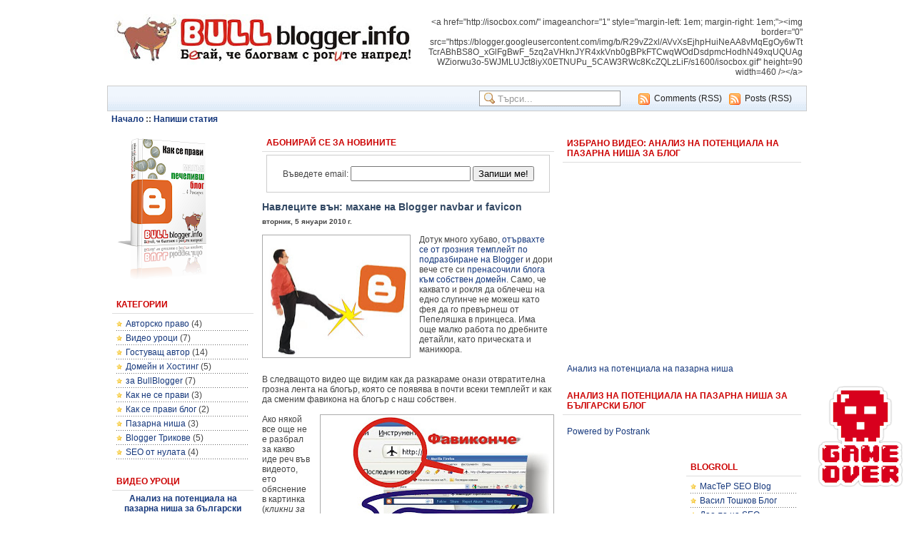

--- FILE ---
content_type: text/html; charset=UTF-8
request_url: http://www.bullblogger.info/2010/01/blogger-navbar-favicon.html?showComment=1293467486198
body_size: 19125
content:
<!DOCTYPE html>
<html dir='ltr' xmlns='http://www.w3.org/1999/xhtml' xmlns:b='http://www.google.com/2005/gml/b' xmlns:data='http://www.google.com/2005/gml/data' xmlns:expr='http://www.google.com/2005/gml/expr'>
<head>
<link href='https://www.blogger.com/static/v1/widgets/2944754296-widget_css_bundle.css' rel='stylesheet' type='text/css'/>
<meta content='text/html; charset=UTF-8' http-equiv='Content-Type'/>
<meta content='blogger' name='generator'/>
<link href='http://www.bullblogger.info/favicon.ico' rel='icon' type='image/x-icon'/>
<link href='http://www.bullblogger.info/2010/01/blogger-navbar-favicon.html' rel='canonical'/>
<link rel="alternate" type="application/atom+xml" title="BullBlogger - Atom" href="http://www.bullblogger.info/feeds/posts/default" />
<link rel="alternate" type="application/rss+xml" title="BullBlogger - RSS" href="http://www.bullblogger.info/feeds/posts/default?alt=rss" />
<link rel="service.post" type="application/atom+xml" title="BullBlogger - Atom" href="https://www.blogger.com/feeds/3016332131759849108/posts/default" />

<link rel="alternate" type="application/atom+xml" title="BullBlogger - Atom" href="http://www.bullblogger.info/feeds/1920519494552924789/comments/default" />
<!--Can't find substitution for tag [blog.ieCssRetrofitLinks]-->
<link href='https://blogger.googleusercontent.com/img/b/R29vZ2xl/AVvXsEigV78IU-7Qt-r_3GU1SynLTfAzOFbVNZSFpBKt7lOuAXtnDfk9T8ystUuMCFeVtvcnQZ41IyZCcYTL7qWGX3QqcB5kC5MO1LBu0C03fF_i0nytT1I6xwAsLHkuppUrEgwCaT0cWtXgLDGC/s200/faviconnavbar.jpg' rel='image_src'/>
<meta content='http://www.bullblogger.info/2010/01/blogger-navbar-favicon.html' property='og:url'/>
<meta content='Навлеците вън: махане на Blogger navbar и favicon' property='og:title'/>
<meta content='Дотук много хубаво, отървахте се от грозния темплейт по подразбиране на Blogger  и дори вече сте си пренасочили блога към собствен домейн . ...' property='og:description'/>
<meta content='https://blogger.googleusercontent.com/img/b/R29vZ2xl/AVvXsEigV78IU-7Qt-r_3GU1SynLTfAzOFbVNZSFpBKt7lOuAXtnDfk9T8ystUuMCFeVtvcnQZ41IyZCcYTL7qWGX3QqcB5kC5MO1LBu0C03fF_i0nytT1I6xwAsLHkuppUrEgwCaT0cWtXgLDGC/w1200-h630-p-k-no-nu/faviconnavbar.jpg' property='og:image'/>
<title>BullBlogger: Навлеците вън: махане на Blogger navbar и favicon</title>
<style id='page-skin-1' type='text/css'><!--
/* ----------------------------------------------------------
Blogger Template Style
Name: Xclear
Designer: Daris4
URL: http://www.daris4.info
Bloggerized by: http://www.themescook.com
Date: August 2009
Last Updated: Aug 20 2009 15:27
Thanks to: famfamfam.com for icons, photobucket.com for imagehosting
---------------------------------------------------------- */
/* Variable definitions
========================
<Variable type="font" name="pagefont" default="normal normal 100% trebuchet, arial, verdana, sans-serif" description="General Font Properties">
<Variable type="color" name="pagefontcolor" default="#444444" description="Page Font Color">
<Variable type="color" name="pagelinkcolor" default="#16387C" description="Page Link Color">
<Variable type="color" name="pagelinkcolorhover" default="#990000" description="Page Link Hover Color">
<Variable type="color" name="mainbarbgcolor" default="#ffffff" description="Mainbar Background Color">
<Variable type="font" name="headertitlefont" default="normal bold 100% trebuchet, arial, verdana, sans-serif" description="Header Title Font Properties">
<Variable type="color" name="headertitlecolor" default="#cc0000" description="Header Title Color">
<Variable type="color" name="headerdescrcolor" default="#222222" description="Header Description Color">
<Variable type="color" name="menubarbgcolor" default="#bbbbbb" description="Menu Bar Background Color">
<Variable type="color" name="menubarbdcolor" default="#cccccc" description="Menu Bar Border Color">
<Variable type="color" name="menufontcolor" default="#222222" description="Menu Font Color">
<Variable type="color" name="menufontcolorhover" default="#0066CC" description="Menu Font Hover Color">
<Variable type="color" name="searchbgcolor" default="#ffffff" description="Search Form Background Color">
<Variable type="color" name="searchbdcolor" default="#999999" description="Search Form Border Color">
<Variable type="color" name="widgettitlebgcolor" default="#ffffff" description="Widget Title Background Color">
<Variable type="color" name="widgettitlebdcolor" default="#dddddd" description="Widget Title Border Color">
<Variable type="color" name="widgettitlecolor" default="#cc0000" description="Widget Title Color">
<Variable type="color" name="widgetbdcolor" default="#ffffff" description="Widget Border Color">
<Variable type="color" name="widgetbgcolor" default="#ffffff" description="Widget Background Color">
<Variable type="color" name="widgettextcolor" default="#ee0000" description="Widget Text Color">
<Variable type="color" name="posttitlecolor" default="#334964" description="Post Title Color">
<Variable type="color" name="postheadercolor" default="#16387C" description="Post Header Text Color">
<Variable type="color" name="postfootercolor" default="#16387C" description="Post Footer Text Color">
<Variable type="color" name="boxbgcolor" default="#FDFCF2" description="Commnet and Blockquote Background Color">
<Variable type="color" name="boxbdcolor" default="#cccccc" description="Commnet and Blockquote Border Color">
<Variable type="color" name="copyrightcolor" default="#444444" description="Copyright Text Color">
<Variable type="color" name="footbarbdcolor" default="#cccccc" description="Footbar Border Color">
<Variable type="color" name="footbarbgcolor" default="#F2F8FD" description="Footbar Background Color">
*/
body { margin:0; padding:0; background:#ffffff; font-family:verdana,arial; text-align:center; font-size:12px }
a, a:visited { padding:0; margin:0; color:#16387C; text-decoration:none }
a:hover { text-decoration:underline; color:#990000}
a img { border-width:0 }
ul,ol { margin:0; padding:0 }
li { margin:0; padding:1px 0 }
div { margin:0; padding:0 }
.clear { clear:both; padding: 0; margin: 0; width:1px; height:1px }
.readmore { float:right }
#navbar-iframe { height:0px; visibility:hidden; display:none }
h2 {  background-color:transparent; background-image:none; }
.widget { background-color:transparent; background-image:none;  }
.widget-content{ background-color:transparent; background-image:none;  }
/*  -------------- * WRAPPER LAYOUT *  ------------------- */
#outer-wrapper { margin:0 auto; width:980px; text-align:left; font:normal normal 100% trebuchet, arial, verdana, sans-serif; color:#444444 }
#header-wrapper { height:100px; width:980px; padding-top:20px }
#header-inner { float:left }
#header-left { float:left; width:420px; height:60px; padding-left:10px }
#header-right {float:right; width:540px; height:60px; text-align:right }
#header-right h2 { background-color:transparent; background-image:none; border:0 }
#header-right .widget { background-color:transparent; background-image:none; border:0 }
#content-wrapper { clear:both; margin-top:5px; background:#fff; border:1px solid #fff  }
#content-pad { margin:0 6px 0 5px }
#main-wrapper { float:left; padding:0; width:620px; word-wrap: break-word; overflow: hidden; background:#ffffff }
#main-left { float:left; width:200px }
#main-right { float:right; width:409px }
#sidebar-wrapper {
padding:0 0 10px 0; float:right; width:336px;
word-wrap:break-word; overflow:hidden; /* fix for long text & non-text content breaking sidebar float in IE */
}
#top-sidebar-wrapper {}
#left-sidebar-wrapper { width:163px; float:left }
#right-sidebar-wrapper { width:163px; float:right }
#footer-wrapper { margin:0 auto; width:980px; background:#fff }
#footer { text-align:center }
#footbar { margin-top:15px; padding:7px; background:#F2F8FD; border:1px solid #cccccc}
#footbar-a { float:left; width:310px }
#footbar-b { float:left; margin-left:17px; width:310px }
#footbar-c { float:right; width:310px }
#footbar .widget { background:none }
#footbar .widget h2 { background-color:transparent;  }
#footbar .widget-content { background:transparent }
#c { height:40px; padding:15px; font-size:11px; color:#444444 }
#c a { color:#444444; text-decoration:none}
#cleft {float:left; width:460px }
#cright {float:right; width:470px; text-align:right }
/*  -------------- * HEADER *  ------------------- */
#header { text-align:left; color:#060; padding:0 }
#header img { margin:0; padding:0; vertical-align:text-bottom }
#header h1 { margin:0; padding:0; font-size:26px }
#header a { font:normal bold 100% trebuchet, arial, verdana, sans-serif; color:#cc0000; text-decoration:none; letter-spacing:-1px }
#header .description { margin:3px 0; padding:0; font-weight:normal; max-width:900px; font-size:14px; color:#222222  }
/*  -------------- * SIDEBAR & WIDGET *  ------------------- */
.sidebar { }
.sidebar .widget { margin:0 0 4px 0; padding:0 0 6px 0; border:1px solid #ffffff; background:#ffffff }
.widget h2 { margin:0; padding:5px 0 5px 6px; text-transform:uppercase; font-size:12px; font-weight: bold;
background:#ffffff; color:#cc0000; border-bottom:1px solid #dddddd }
.widget-content { margin:0; padding:4px 6px 6px 6px }
.main { }
.widget-content ul { list-style-type:none }
.widget-content li { border:0; padding:3px 0; background:url(https://blogger.googleusercontent.com/img/b/R29vZ2xl/AVvXsEhF1IpHOH6-QsFoQJsfDt3M0ZPBT7ThaUXZNnDXWZATh5CXei4v2wtOhYySOHrgSxAyAXs8ejsj4kZMgu9rSGrJ9dN5njEgRflhLN6UpqOgotJ0AL7J_vuZEigDyqtgiaDUVkbO5-wIGl8/s1600/border_h.gif) repeat-x left bottom }
.Label li, .LinkList li {  }
.Label li a, .LinkList li a { padding-left:13px; background:url(https://blogger.googleusercontent.com/img/b/R29vZ2xl/AVvXsEgJnI8Ua_GYRXh9IzoU3gmaa_Wr9dh17f4DGFppUjM0rOD30JojHpKeudzzPyg4WjdEvxApby7eKcWKrtvhLJy4LMG7TPEg1Tw_3JQ6TiCPAnS7WJofxt2pTCIvexJ4EcozUL0f3DZqMQk/s1600/bullet_star.png) no-repeat -4px -1px }
/*  -------------- * MENU & SEARCH*  ------------------- */
#menu-bar { padding:6px 20px 0 4px; height:28px; background: url(https://blogger.googleusercontent.com/img/b/R29vZ2xl/AVvXsEjh8KqPND2wiqedtxJPPxHZ__0u8yl_GeWJYRO_M2FTV11nQ9ol5Oxkpfk45nrip7LbKv2o7AtifH3hgLlmuxXKurKgLxPcNOIHFEbb_SKllHJN5r37feaJ7AHp5temZcoxmpJ1upu1-K4/s1600/b0blue.gif) repeat-x; border:1px solid #cccccc  }
#menu-bar .widget-content { margin:0; padding:0 }
#bar { clear:both }
.menu { width:500px; float:left; margin-top:3px }
.menu ul { float:left }
.menu li {float:left; padding:0; list-style:none; background-color:transparant; background-image:none }
.menu a { padding:0 10px; height:30px; font-size:12px; font-weight:bold; color:#222222;
background-color:transparant; background-image:none }
.menu a:hover { color:#0066CC; text-decoration:none }
.search { width:440px; float:right }
.search form { margin:0; padding:0; float:right }
.search .s{ height:18px; border:1px solid #999999;
background:#ffffff url(https://blogger.googleusercontent.com/img/b/R29vZ2xl/AVvXsEjKCGCqHQqbnr_Su7-mm7Kz8_5mvBNv_swyIRBCfmqV1cMdOAHf1sipoQx-3xbsgz6Y_672UA-7dLJkr43oXjOoDHtGtgxCKZlOrSoD2-iu5Ww8eTySKBoYytDVre1ChreqX7xJr7u07Ig/s1600/zoom.png) no-repeat 6px 2px;
margin:0; padding-left:25px; color:#999999 }
.search ul { float:right; width:240px }
.search li {float:right; list-style:none; height:22px; background:url(https://blogger.googleusercontent.com/img/b/R29vZ2xl/AVvXsEjvJ9wX3AdtJNGlzw6SVzlmzcF7GZKQYOrk_Ke1VXuVVTL24lgGcG8qUxhwrfAapldEqGIPZwi0J0irztKc3yILj4PrVOj8Fo4Q-Hi-dRYjOaiHixpp4RKM-ZHlcoJEEoBgOPC2tLbmENw/s1600/feed.png) no-repeat 5px 4px; padding:4px 0 0 27px; margin-left:5px }
.search a { text-decoration:normal; font-size:12px; font-weight:normal; color:#222222 }
.search a:hover { color:#0066CC; text-decoration:none }
/*  -------------- * POSTS *  ------------------- */
.blog-posts { }
.blog-posts .date-header { margin:5px 0 0 0; padding:0; font-size:10px; font-weight:bold }
.post { margin:0; padding-bottom:1.5em }
.post h3 { font-size:14px; margin:5px 0; font-weight:bold  }
.post h3 a, .post h3 a:visited, .post h3 strong { display:block; text-decoration:none; color:#334964; font-weight:bold; }
.post h3 strong, .post h3 a:hover { text-decoration:underline }
.post-body { #444444 }
.post-body blockquote{ margin:.8em 0; padding:5px 0 5px 26px; background:url(https://blogger.googleusercontent.com/img/b/R29vZ2xl/AVvXsEj7lC4i4KgZvEFlrCdO_en0Jsb2thuhrWGBX-lkkRclgPERwAc-QEZ-ZOvHAyYQVXwuNic0kvCIqpJsr8nNX3VazzZARZEG04GhOXls2Jse64kpJzG47EDtKkkZSFkbwN5SnwTM6YkonUs/s1600/blockquote.gif) no-repeat 2px 5px;  }
.post-body blockquote p { margin:0; padding:0 0 0 8px; border:1px solid #ddd; background:#FDFCF2}
/*.post-body code{ background:#FDFCF2  } */
.post-body ul,ol {margin:0; padding:0 0 0 20px}
.post-body li { }
.post-body h2 { margin:0; padding:0; text-transform:none; font-size:18px; font-weight:normal;
background:none; color:#444444; border:0px }
.post-comment-link { }
.post-author{ padding:2px 0 0 19px; background:url(https://blogger.googleusercontent.com/img/b/R29vZ2xl/AVvXsEgZ0Yh_j2HAXupNMBWOWRQR9OpmBwVzyBosjYsSvM6oN0tH85q33zlameWT2EYmtzuhhbnv5IzazU0-7M_vOPIIOYWhl_96ZF4RwpWnie4llJc8FMUgbPWRDCHe3mKhLw3K_Et6wQmS6Io/s1600/user.png) no-repeat }
.post-labels { padding:2px 6px 0 19px; background:url(https://blogger.googleusercontent.com/img/b/R29vZ2xl/AVvXsEjgMJNpUnbNR7opwAMDuKjetel56xxhCcx69zZDcfhJBhzMBYuHxrQt-dRwAneT2Eo3b6LcPguF_1ta4IPJLmcCbq1CtFcMRi6BKVHBgs02RWtJQ_oGr91FQlbp7DYy7FeXhGXCtzPR24c/s1600/tag_blue.png) no-repeat }
.comment-link { padding:2px 6px 0 19px; background:url(https://blogger.googleusercontent.com/img/b/R29vZ2xl/AVvXsEhnoP5-vC36LoqV9DGZI-TkMAwBBsfqeSRrgauYNEVviscSgBrjpVtScP5g93G1lGmANK1SRUX0HtmvGYFugTTz-6rHrFvooCJRmFFkgmOo6DTpQMchXmEOPaVKBxeaK5_J0RBktlhrcK4/s1600/comment.png) no-repeat }
.post-timestamp { padding:0 6px 0 0 }
.post-header-line-1 { margin:5px 0; font-size:11px; text-transform:uppercase }
.post-header-line-1 a { color:#16387C }
.post-footer { margin:5px 0; font-size:11px; text-transform:uppercase }
.post-footer a { color:#16387C }
.post-footer-line { margin:0; padding:2px 0 }
.post img { margin:0; padding:3px; border:1px solid #aaa }
/*  -------------- * COMMENTS *  ------------------- */
#comments h4 { padding:0 6px 0 19px; background:url(https://blogger.googleusercontent.com/img/b/R29vZ2xl/AVvXsEisB09OpttoOZCKHR0UnOmiyU_UlO7FXVG-kOjdY7NbrhRyFUdcWn02oRJnEgyVJW6UUs0XfliO1pE3s9pHyHi2tu25MPr3UYMx4-Mhw2eXElV3US-nFQZ9kv0K6TCfYY9y0ulsVaILeGc/s1600/comment_edit.png) no-repeat; font-weight:bold; text-transform:uppercase; font-size:12px }
#comments-block { margin:0 }
#comments-block .comment-bg { }
#comments-block .comment-author { height:15px;  padding:5px 0 0 22px; font-weight:bold }
.comment-au1 { float:left }
.comment-au2 { float:right; text-align:right; font-size:10px; padding-top:2px}
#comments-block .comment-body { margin:0; padding:15px 10px 5px 10px;
background:#FDFCF2 url(https://blogger.googleusercontent.com/img/b/R29vZ2xl/AVvXsEhVgWQlNiErK93h3CpdGnxox7_w-p1jlrM4vxVrhmARASM9OwReojReMxaL6-GNmtyudDTdHbNKoO-Ypc5HozBO2uaP7ZiCxzkSO2s1SI0Ckh9uZmBSOoQJLF3EJtfrTOYcbOFMne1krys/s1600/comment-triangle2-1.gif) no-repeat left top;  }
#comments-block .comment-body p { margin:0 }
#comments-block .comment-footer { margin:0; text-transform:none; font-size:10px; border-top:1px solid #ddd }
.deleted-comment { font-style:italic; color:gray }
#blog-pager-newer-link { float: left }
#blog-pager-older-link { float: right }
#blog-pager { text-align: center }
.feed-links { clear: both; line-height: 2.5em }
/*  -------------- * PROFILE *  ------------------- */
.profile-img { float: left; margin: 0 5px 5px 0; padding: 4px; border:1px solid #444 }
.profile-data { font-weight: bold }
.profile-datablock { margin:0 .5em }
.profile-textblock { margin:0.5em 0;  }
.profile-link { text-transform: uppercase; font-size:10px } 
--></style><link href='https://www.blogger.com/dyn-css/authorization.css?targetBlogID=3016332131759849108&amp;zx=065539b7-e8dd-4204-8562-0946b1b27e64' media='none' onload='if(media!=&#39;all&#39;)media=&#39;all&#39;' rel='stylesheet'/><noscript><link href='https://www.blogger.com/dyn-css/authorization.css?targetBlogID=3016332131759849108&amp;zx=065539b7-e8dd-4204-8562-0946b1b27e64' rel='stylesheet'/></noscript>
<meta name='google-adsense-platform-account' content='ca-host-pub-1556223355139109'/>
<meta name='google-adsense-platform-domain' content='blogspot.com'/>

</head>
<body>
<div class='navbar section' id='navbar'><div class='widget Navbar' data-version='1' id='Navbar1'><script type="text/javascript">
    function setAttributeOnload(object, attribute, val) {
      if(window.addEventListener) {
        window.addEventListener('load',
          function(){ object[attribute] = val; }, false);
      } else {
        window.attachEvent('onload', function(){ object[attribute] = val; });
      }
    }
  </script>
<div id="navbar-iframe-container"></div>
<script type="text/javascript" src="https://apis.google.com/js/platform.js"></script>
<script type="text/javascript">
      gapi.load("gapi.iframes:gapi.iframes.style.bubble", function() {
        if (gapi.iframes && gapi.iframes.getContext) {
          gapi.iframes.getContext().openChild({
              url: 'https://www.blogger.com/navbar/3016332131759849108?po\x3d1920519494552924789\x26origin\x3dhttp://www.bullblogger.info',
              where: document.getElementById("navbar-iframe-container"),
              id: "navbar-iframe"
          });
        }
      });
    </script><script type="text/javascript">
(function() {
var script = document.createElement('script');
script.type = 'text/javascript';
script.src = '//pagead2.googlesyndication.com/pagead/js/google_top_exp.js';
var head = document.getElementsByTagName('head')[0];
if (head) {
head.appendChild(script);
}})();
</script>
</div></div>
<img alt='that&#39;s all folks' src='https://blogger.googleusercontent.com/img/b/R29vZ2xl/AVvXsEgBwMu6qc3p9Ketcsn2T5GKfuCSaYkz17VAYwVr7j-WZ6ECmyQCjvmX_e4izAyq6uu609h4aft0rdrAvVe-bV78B_v4U9-sEtnbI_TVNYSjnrgbDUU_thEQta_Ks6YMvHlGhuhvzFcqhive/s320/gameover.png' style='position: fixed; top: 540px; right: 0; z-index: 100000; cursor: pointer;' title='that&#39;s all folks' width='150'/>
<div id='outer-wrapper'><div id='wrap2'>
<!-- skip links for text browsers -->
<span id='skiplinks' style='display:none;'><a href='#main'>skip to main </a>|<a href='#sidebar'>skip to sidebar</a></span>
<div id='header-wrapper'>
<div id='header-left'>
<!-- Header *** -->
<div class='header section' id='header'><div class='widget Header' data-version='1' id='Header1'>
<div id='header-inner'>
<a href='http://www.bullblogger.info/' style='display: block'>
<img alt='BullBlogger' height='71px; ' id='Header1_headerimg' src='https://blogger.googleusercontent.com/img/b/R29vZ2xl/AVvXsEg0xVPdtJh8gNKNeaEtt8mVgdPdNcaD1ZioNJC03V3bxbbbLgpUdNysa9-zLSqGM5v49ztYm1X_bVRCuqoMoJNfyc5St_L1OVLOYaB0HPR0fT51CowILwnC82H1QkIBjUmNHDWM12JoPl7J/s420/bullblogger.jpg' style='display: block' width='420px; '/>
</a>
</div>
</div></div>
<!-- Header end -->
</div>
<div id='header-right'>
<!-- Banner-Top *** -->
<div class='banner-top section' id='banner-top'><div class='widget HTML' data-version='1' id='HTML5'>
<div class='widget-content'>
&lt;a href=&quot;http://isocbox.com/&quot; imageanchor=&quot;1&quot; style=&quot;margin-left: 1em; margin-right: 1em;&quot;&gt;&lt;img border=&quot;0&quot; src=&quot;https://blogger.googleusercontent.com/img/b/R29vZ2xl/AVvXsEjhpHuiNeAA8vMqEgOy6wTtTcrABhBS8O_xGlFgBwF_5zq2aVHknJYR4xkVnb0gBPkFTCwqWOdDsdpmcHodhN49xqUQUAgWZiorwu3o-5WJMLUJct8iyX0ETNUPu_5CAW3RWc8KcZQLzLiF/s1600/isocbox.gif&quot; height=90 width=460 /&gt;&lt;/a&gt;
</div>
<div class='clear'></div>
</div></div>
<!-- Banner-Top end -->
</div>
</div>
<div id='menu-bar'>
<div class='menu no-items section' id='menu'></div>
<div class='search section' id='search'><div class='widget HTML' data-version='1' id='HTML2'>
<ul>
<li><a href='http://www.bullblogger.info/feeds/posts/default'>Posts (RSS)</a></li>
<li><a href='http://www.bullblogger.info/feeds/comments/default'>Comments (RSS)</a></li>
</ul>
<form action='/search' id='searchform' method='get'>
<input class='s' id='s' name='q' onblur='if (this.value == "") {this.value = "Търси...";}' onfocus='if (this.value == "Търси...") {this.value = ""}' type='text' value='Търси...'/>
<input id='searchsubmit' type='hidden' value='Search'/>
</form>
</div></div>
<div class='clear'>&#160;</div>
</div>
<div id='bar'>
<div class='banner-bar section' id='banner-bar'><div class='widget HTML' data-version='1' id='HTML7'>
<div class='widget-content'>
<b><a href="http://www.bullblogger.info/">Начало</a> :: </b><b><a href="http://www.bullblogger.info/2009/11/blog-post_23.html">Напиши статия</a></b>
</div>
<div class='clear'></div>
</div></div>
<div class='clear'>&#160;</div>
</div>
<div id='content-wrapper'><div id='content-pad'>
<div id='crosscol-wrapper' style='text-align:center'><div class='crosscol no-items section' id='crosscol'></div></div>
<div id='main-wrapper'>
<div class='banner-main no-items section' id='banner-main'></div>
<div id='main-left'>
<!-- Main Left *** -->
<div class='sidebar section' id='Sidebar4'><div class='widget Image' data-version='1' id='Image2'>
<div class='widget-content'>
<a href='http://www.bullblogger.info/2010/03/blog-post_14.html'>
<img alt='' height='200' id='Image2_img' src='https://blogger.googleusercontent.com/img/b/R29vZ2xl/AVvXsEjzYArM_YPOZclyT2VnSur20LeUF6PPXHnAyIngprpr0PTOF0agK5vQ-7Us6S5thg8mm5G2gJGngQrfRASMv5_afwg_Gm7TLWqqVMVswVXBHnTjiFAatQrPg4-X3JmQvRwscZwI9nHCYszJ/s200/Koritsa.png' width='128'/>
</a>
<br/>
</div>
<div class='clear'></div>
</div><div class='widget Label' data-version='1' id='Label1'>
<h2>Категории</h2>
<div class='widget-content'>
<ul>
<li>
<a dir='ltr' href='http://www.bullblogger.info/search/label/%D0%90%D0%B2%D1%82%D0%BE%D1%80%D1%81%D0%BA%D0%BE%20%D0%BF%D1%80%D0%B0%D0%B2%D0%BE'>Авторско право</a>
<span dir='ltr'>(4)</span>
</li>
<li>
<a dir='ltr' href='http://www.bullblogger.info/search/label/%D0%92%D0%B8%D0%B4%D0%B5%D0%BE%20%D1%83%D1%80%D0%BE%D1%86%D0%B8'>Видео уроци</a>
<span dir='ltr'>(7)</span>
</li>
<li>
<a dir='ltr' href='http://www.bullblogger.info/search/label/%D0%93%D0%BE%D1%81%D1%82%D1%83%D0%B2%D0%B0%D1%89%20%D0%B0%D0%B2%D1%82%D0%BE%D1%80'>Гостуващ автор</a>
<span dir='ltr'>(14)</span>
</li>
<li>
<a dir='ltr' href='http://www.bullblogger.info/search/label/%D0%94%D0%BE%D0%BC%D0%B5%D0%B9%D0%BD%20%D0%B8%20%D0%A5%D0%BE%D1%81%D1%82%D0%B8%D0%BD%D0%B3'>Домейн и Хостинг</a>
<span dir='ltr'>(5)</span>
</li>
<li>
<a dir='ltr' href='http://www.bullblogger.info/search/label/%D0%B7%D0%B0%20BullBlogger'>за BullBlogger</a>
<span dir='ltr'>(7)</span>
</li>
<li>
<a dir='ltr' href='http://www.bullblogger.info/search/label/%D0%9A%D0%B0%D0%BA%20%D0%BD%D0%B5%20%D1%81%D0%B5%20%D0%BF%D1%80%D0%B0%D0%B2%D0%B8'>Как не се прави</a>
<span dir='ltr'>(3)</span>
</li>
<li>
<a dir='ltr' href='http://www.bullblogger.info/search/label/%D0%9A%D0%B0%D0%BA%20%D1%81%D0%B5%20%D0%BF%D1%80%D0%B0%D0%B2%D0%B8%20%D0%B1%D0%BB%D0%BE%D0%B3'>Как се прави блог</a>
<span dir='ltr'>(2)</span>
</li>
<li>
<a dir='ltr' href='http://www.bullblogger.info/search/label/%D0%9F%D0%B0%D0%B7%D0%B0%D1%80%D0%BD%D0%B0%20%D0%BD%D0%B8%D1%88%D0%B0'>Пазарна ниша</a>
<span dir='ltr'>(3)</span>
</li>
<li>
<a dir='ltr' href='http://www.bullblogger.info/search/label/Blogger%20%D0%A2%D1%80%D0%B8%D0%BA%D0%BE%D0%B2%D0%B5'>Blogger Трикове</a>
<span dir='ltr'>(5)</span>
</li>
<li>
<a dir='ltr' href='http://www.bullblogger.info/search/label/SEO%20%D0%BE%D1%82%20%D0%BD%D1%83%D0%BB%D0%B0%D1%82%D0%B0'>SEO от нулата</a>
<span dir='ltr'>(4)</span>
</li>
</ul>
<div class='clear'></div>
</div>
</div><div class='widget HTML' data-version='1' id='HTML8'>
<h2 class='title'>Видео уроци</h2>
<div class='widget-content'>
<center><b><a href="http://www.bullblogger.info/2010/04/blog-post.html">Анализ на потенциала на пазарна ниша за български блог</a></b></center>

<object width="200" height="175"><param name="movie" value="http://www.youtube.com/v/O66TREUajh4?fs=1&amp;hl=en_US" /><param name="allowFullScreen" value="true" /><param name="allowscriptaccess" value="always" /><embed src="http://www.youtube.com/v/O66TREUajh4?fs=1&amp;hl=en_US" type="application/x-shockwave-flash" allowscriptaccess="always" allowfullscreen="true" width="200" height="175"></embed></object>

<center><b><a href="http://www.bullblogger.info/2010/01/blogger.html">Форма за контакт в Блогър</a></b></center>

<object width="200" height="175"><param name="movie" value="http://www.youtube.com/v/Y3aW1MiCeB4?fs=1&amp;hl=en_US" /><param name="allowFullScreen" value="true" /><param name="allowscriptaccess" value="always" /><embed src="http://www.youtube.com/v/Y3aW1MiCeB4?fs=1&amp;hl=en_US" type="application/x-shockwave-flash" allowscriptaccess="always" allowfullscreen="true" width="200" height="175"></embed></object>

<center><b><a href="http://www.bullblogger.info/2010/01/blog-post_08.html">Бърза проверка на свободен домейн по ключови думи</a></b></center>

<object width="200" height="175"><param name="movie" value="http://www.youtube.com/v/a-9GQvSLFIM?fs=1&amp;hl=en_US" /><param name="allowFullScreen" value="true" /><param name="allowscriptaccess" value="always" /><embed src="http://www.youtube.com/v/a-9GQvSLFIM?fs=1&amp;hl=en_US" type="application/x-shockwave-flash" allowscriptaccess="always" allowfullscreen="true" width="200" height="175"></embed></object>

<center><b><a href="http://www.bullblogger.info/2010/01/blogger-navbar-favicon.html">Как се маха навбара на блогър и как се сменя фавикон?</a></b></center>

<object width="200" height="175"><param name="movie" value="http://www.youtube.com/v/OzCdc_naIws?fs=1&amp;hl=en_US" /><param name="allowFullScreen" value="true" /><param name="allowscriptaccess" value="always" /><embed src="http://www.youtube.com/v/OzCdc_naIws?fs=1&amp;hl=en_US" type="application/x-shockwave-flash" allowscriptaccess="always" allowfullscreen="true" width="200" height="175"></embed></object>

<center><b><a href="http://www.bullblogger.info/2009/12/blog-post.html">Нов темплейт в Блогър</a></b></center>

<object width="200" height="175"><param name="movie" value="http://www.youtube.com/v/iXBMOoUY1io?fs=1&amp;hl=en_US" /><param name="allowFullScreen" value="true" /><param name="allowscriptaccess" value="always" /><embed src="http://www.youtube.com/v/iXBMOoUY1io?fs=1&amp;hl=en_US" type="application/x-shockwave-flash" allowscriptaccess="always" allowfullscreen="true" width="200" height="175"></embed></object>

<center><b><a href="http://www.bullblogger.info/2009/11/blogger_30.html">Собствен домейн в Blogger</a></b></center>

<object width="200" height="175"><param name="movie" value="http://www.youtube.com/v/yKWyveGIQu8?fs=1&amp;hl=en_US" /><param name="allowFullScreen" value="true" /><param name="allowscriptaccess" value="always" /><embed src="http://www.youtube.com/v/yKWyveGIQu8?fs=1&amp;hl=en_US" type="application/x-shockwave-flash" allowscriptaccess="always" allowfullscreen="true" width="200" height="175"></embed></object>

<center><b><a href="http://www.bullblogger.info/2009/11/blog-post_28.html">Как се купува домейн в GoDaddy?</a></b></center>

<object width="200" height="175"><param name="movie" value="http://www.youtube.com/v/j3GW7b6wRHg?fs=1&amp;hl=en_US" /><param name="allowFullScreen" value="true" /><param name="allowscriptaccess" value="always" /><embed src="http://www.youtube.com/v/j3GW7b6wRHg?fs=1&amp;hl=en_US" type="application/x-shockwave-flash" allowscriptaccess="always" allowfullscreen="true" width="200" height="175"></embed></object>

<center><b><a href="http://www.bullblogger.info/2009/11/blogger_25.html">Как се трие коментар?</a></b></center>

<object width="200" height="175"><param name="movie" value="http://www.youtube.com/v/jtzEpkX5glY?fs=1&amp;hl=en_US" /><param name="allowFullScreen" value="true" /><param name="allowscriptaccess" value="always" /><embed src="http://www.youtube.com/v/jtzEpkX5glY?fs=1&amp;hl=en_US" type="application/x-shockwave-flash" allowscriptaccess="always" allowfullscreen="true" width="200" height="175"></embed></object>

<center><b><a href="http://www.bullblogger.info/2009/11/blogger.html">Как се прави блог в blogger?</a></b></center>

<object width="200" height="175"><param name="movie" value="http://www.youtube.com/v/g4XfJJ3nkk8?fs=1&amp;hl=en_US" /><param name="allowFullScreen" value="true" /><param name="allowscriptaccess" value="always" /><embed src="http://www.youtube.com/v/g4XfJJ3nkk8?fs=1&amp;hl=en_US" type="application/x-shockwave-flash" allowscriptaccess="always" allowfullscreen="true" width="200" height="175"></embed></object>
</div>
<div class='clear'></div>
</div><div class='widget HTML' data-version='1' id='HTML1'>
<h2 class='title'>BullBlogger в</h2>
<div class='widget-content'>
<a href="http://www.webmasterbg.org/member.php?u=2014">WebmasterBG.org</a><br />
<a href="http://www.predpriemach.com/member.php?u=4292">Предприемач</a><br /><br />
<a href="http://www.trohi.com/">Социална мрежа Trohi</a>

<object width="1" height="1" type="text/html" data=""></object>
</div>
<div class='clear'></div>
</div>
</div>
<!-- Main Left end -->
</div>
<div id='main-right'>
<!-- Post *** -->
<div class='banner-main-right section' id='banner-main-right'><div class='widget HTML' data-version='1' id='HTML3'>
<h2 class='title'>Абонирай се за новините</h2>
<div class='widget-content'>
<form action="http://feedburner.google.com/fb/a/mailverify" style="border:1px solid #ccc;padding:3px;text-align:center;" target="popupwindow" method="post" onsubmit="window.open('http://feedburner.google.com/fb/a/mailverify?uri=Bullblogger', 'popupwindow', 'scrollbars=yes,width=550,height=520');return true"><p>Въведете email:    <input style="width:160px" name="email" type="text" /><input value="Bullblogger" name="uri" type="hidden" /><input value="en_US" name="loc" type="hidden" />    <input value="Запиши ме!" type="submit" /></p></form>
</div>
<div class='clear'></div>
</div></div>
<div class='main section' id='main'><div class='widget Blog' data-version='1' id='Blog1'>
<div class='blog-posts'>
<!--Can't find substitution for tag [adStart]-->
<div class='post uncustomized-post-template'>
<a name='1920519494552924789'></a>
<h3 class='post-title'>
<a href='http://www.bullblogger.info/2010/01/blogger-navbar-favicon.html'>Навлеците вън: махане на Blogger navbar и favicon</a>
</h3>
<div class='post-header-line-1'></div>
<div class='post-body'>
<span class='date-header'>вторник, 5 януари 2010&#8239;г.</span>
<p><div class="separator" style="clear: both; text-align: center;"><a href="https://blogger.googleusercontent.com/img/b/R29vZ2xl/AVvXsEigV78IU-7Qt-r_3GU1SynLTfAzOFbVNZSFpBKt7lOuAXtnDfk9T8ystUuMCFeVtvcnQZ41IyZCcYTL7qWGX3QqcB5kC5MO1LBu0C03fF_i0nytT1I6xwAsLHkuppUrEgwCaT0cWtXgLDGC/s1600-h/faviconnavbar.jpg" imageanchor="1" style="clear: left; float: left; margin-bottom: 1em; margin-right: 1em;"><img border="0" height="165" src="https://blogger.googleusercontent.com/img/b/R29vZ2xl/AVvXsEigV78IU-7Qt-r_3GU1SynLTfAzOFbVNZSFpBKt7lOuAXtnDfk9T8ystUuMCFeVtvcnQZ41IyZCcYTL7qWGX3QqcB5kC5MO1LBu0C03fF_i0nytT1I6xwAsLHkuppUrEgwCaT0cWtXgLDGC/s200/faviconnavbar.jpg" width="200" /></a></div>Дотук много хубаво, <a href="http://www.bullblogger.info/2009/12/blog-post.html">отървахте се от грозния темплейт по подразбиране на Blogger</a> и дори вече сте си <a href="http://www.bullblogger.info/2009/11/blogger_30.html">пренасочили блога към собствен домейн</a>. Само, че каквато и рокля да облечеш на едно слугинче не можеш като фея да го превърнеш от Пепеляшка в принцеса. Има още малко работа по дребните детайли, като прическата и маникюра.<br />
<a name="more"></a><br />
<br />
В следващото видео ще видим как да разкараме онази отвратителна грозна лента на блогър, която се появява в почти всеки темплейт и как да сменим фавикона на блогър с наш собствен.<br />
<br />
<div class="separator" style="clear: both; text-align: center;"><a href="https://blogger.googleusercontent.com/img/b/R29vZ2xl/AVvXsEiebzXxKH6z7_hO2lSJDE-bJmO5msJixFAuJyZg4P0NqMy04WTn0Cgr4mlwdKoXylgCC1hq07-IPOcfV9njrEA4YmeHy1vfNLls4lBXNbH7hZSbWgxa9FNSG6Q2c7mAl_r_T9okb-Q7chPi/s1600-h/%D0%BD%D0%B0%D0%B2%D0%B1%D0%B0%D1%80+%D0%B8+%D1%84%D0%B0%D0%B2%D0%B8%D0%BA%D0%BE%D0%BD%D1%87%D0%B5.jpg" imageanchor="1" style="clear: right; float: right; margin-bottom: 1em; margin-left: 1em;"><img border="0" src="https://blogger.googleusercontent.com/img/b/R29vZ2xl/AVvXsEiebzXxKH6z7_hO2lSJDE-bJmO5msJixFAuJyZg4P0NqMy04WTn0Cgr4mlwdKoXylgCC1hq07-IPOcfV9njrEA4YmeHy1vfNLls4lBXNbH7hZSbWgxa9FNSG6Q2c7mAl_r_T9okb-Q7chPi/s320/%D0%BD%D0%B0%D0%B2%D0%B1%D0%B0%D1%80+%D0%B8+%D1%84%D0%B0%D0%B2%D0%B8%D0%BA%D0%BE%D0%BD%D1%87%D0%B5.jpg" /></a></div>Ако някой все още не е разбрал за какво иде реч във видеото, ето обяснение в картинка (<i>кликни за увеличение</i>). С червеничкото е оградено и увеличено фавикончето (<b>favicon</b>) а със синьото е оградена навигационната лента (<b>blogger navbar</b>) <br />
<br />
<div style="text-align: center;"><object height="328" width="410"><param name="movie" value="http://www.youtube.com/v/OzCdc_naIws&hl=en_US&fs=1&color1=0x5d1719&color2=0xcd311b"></param><param name="allowFullScreen" value="true"></param><param name="allowscriptaccess" value="always"></param><embed src="http://www.youtube.com/v/OzCdc_naIws&hl=en_US&fs=1&color1=0x5d1719&color2=0xcd311b" type="application/x-shockwave-flash" allowscriptaccess="always" allowfullscreen="true" width="410" height="328"></embed></object></div><br />
<br />
Премахване на навигационната лента на Blogger. Копирайте кода, където е указано във видеото:<br />
<br />
<pre style="-moz-background-clip: border; -moz-background-inline-policy: continuous; -moz-background-origin: padding; background: rgb(226, 230, 233) none repeat scroll 0% 0%; padding: 10px;">#navbar-iframe {
   display: none !important;
}</pre><br />
<br />
Слагане на ваша иконка (favicon). Копирайте кода, където е указано във видеото.<br />
&nbsp;1. Намерете тайтъла на блога. Обикновено можете да се ориентирате по този ред<br />
<br />
<pre style="-moz-background-clip: border; -moz-background-inline-policy: continuous; -moz-background-origin: padding; background: rgb(226, 230, 233) none repeat scroll 0% 0%; padding: 10px;">&lt;title&gt;&lt;data:blog.pagetitle/&gt;&lt;/title&gt;</pre><br />
2. Копирайте кода долу както е указано във видеото, като естествено заместите 'icon file url' с линка към вашето фавиконче. Има генератори, които ви предоставят долния ред готов - ползвайте техния.<br />
<br />
<pre style="-moz-background-clip: border; -moz-background-inline-policy: continuous; -moz-background-origin: padding; background: rgb(226, 230, 233) none repeat scroll 0% 0%; padding: 10px;">&lt;link href='icon file url ' rel='shortcut icon'
 type='image/vnd.microsoft.icon'/&gt;</pre><br />
Във видеото съм използвал любимото си място за правене и хостване на фавикончета <a href="http://www.iconj.com/" target="_blank">http://www.iconj.com/</a></p>
<div style='clear: both;'></div>
</div>
<div class='post-footer'>
<p class='post-footer-line post-footer-line-1'>
<span class='post-author'>
Публикувано от
BullBlogger
</span>
<span class='post-timestamp'>
на
<a class='timestamp-link' href='http://www.bullblogger.info/2010/01/blogger-navbar-favicon.html' title='permanent link'>21:24</a>
</span>
<span class='post-comment-link'>
</span>
<span class='post-backlinks post-comment-link'>
</span>
<span class='post-icons'>
<span class='item-action'>
<a href='https://www.blogger.com/email-post/3016332131759849108/1920519494552924789' title='Изпращане на публикацията по електронна поща'>
<span class='email-post-icon'>&#160;</span>
</a>
</span>
<span class='item-control blog-admin pid-2002341956'>
<a href='https://www.blogger.com/post-edit.g?blogID=3016332131759849108&postID=1920519494552924789&from=pencil' title='Редактиране на публикацията'>
<span class='quick-edit-icon'>&#160;</span>
</a>
</span>
</span>
</p>
<p class='post-footer-line post-footer-line-2'>
<span class='post-labels'>
Категории
<a href='http://www.bullblogger.info/search/label/%D0%92%D0%B8%D0%B4%D0%B5%D0%BE%20%D1%83%D1%80%D0%BE%D1%86%D0%B8' rel='tag'>Видео уроци</a>,
<a href='http://www.bullblogger.info/search/label/Blogger%20%D0%A2%D1%80%D0%B8%D0%BA%D0%BE%D0%B2%D0%B5' rel='tag'>Blogger Трикове</a>
</span>
</p>
<p class='post-footer-line post-footer-line-3'></p>
</div>
</div>
<div class='comments' id='comments'>
<a name='comments'></a>
<h4>
15
Коментара:
        
</h4>
<dl id='comments-block'>
<dt class='comment-author ' id='c5890579548688450465'>
<div class='comment-au1'>
<a name='c5890579548688450465'></a>
<a href='http://pockethacks.com'>Димитър Стефанов</a>
каза...
</div>
<div class='comment-au2'>
<span class='comment-timestamp'>
<a href='http://www.bullblogger.info/2010/01/blogger-navbar-favicon.html?showComment=1267825802021#c5890579548688450465' title='comment permalink'>
5 март 2010&#8239;г. в 23:50
</a>
<span class='item-control blog-admin pid-1283135733'>
<a href='https://www.blogger.com/comment/delete/3016332131759849108/5890579548688450465' title='Изтриване на коментара'>
<span class='delete-comment-icon'>&#160;</span>
</a>
</span>
</span>
</div>
</dt>
<dd class='comment-body'>
<p>Много полезен материал, особено за fav иконата (стандартната е адски дразнеща) :)</p>
</dd>
<dd class='comment-footer'>&#160;</dd>
<dt class='comment-author ' id='c8405690218140186470'>
<div class='comment-au1'>
<a name='c8405690218140186470'></a>
<a href='https://www.blogger.com/profile/06070978712304272790'>Спортен Клуб - ATV Extreme</a>
каза...
</div>
<div class='comment-au2'>
<span class='comment-timestamp'>
<a href='http://www.bullblogger.info/2010/01/blogger-navbar-favicon.html?showComment=1270413410925#c8405690218140186470' title='comment permalink'>
4 април 2010&#8239;г. в 23:36
</a>
<span class='item-control blog-admin pid-300773220'>
<a href='https://www.blogger.com/comment/delete/3016332131759849108/8405690218140186470' title='Изтриване на коментара'>
<span class='delete-comment-icon'>&#160;</span>
</a>
</span>
</span>
</div>
</dt>
<dd class='comment-body'>
<p>Супер е използвах го вече няколко пъти но искам да попитам как да излъжеме Хром за фавикона защото там продължава да си стой фавикона на блогър<br />Поздрави</p>
</dd>
<dd class='comment-footer'>&#160;</dd>
<dt class='comment-author ' id='c662252841225366004'>
<div class='comment-au1'>
<a name='c662252841225366004'></a>
<a href='http://www.bullblogger.info/2010/01/blogger-navbar-favicon.html'>Спортен Клуб - ATV Extreme</a>
каза...
</div>
<div class='comment-au2'>
<span class='comment-timestamp'>
<a href='http://www.bullblogger.info/2010/01/blogger-navbar-favicon.html?showComment=1270487546792#c662252841225366004' title='comment permalink'>
5 април 2010&#8239;г. в 20:12
</a>
<span class='item-control blog-admin pid-1283135733'>
<a href='https://www.blogger.com/comment/delete/3016332131759849108/662252841225366004' title='Изтриване на коментара'>
<span class='delete-comment-icon'>&#160;</span>
</a>
</span>
</span>
</div>
</dt>
<dd class='comment-body'>
<p>Супер е използвах го вече няколко пъти но искам да попитам как да излъжеме Хром за фавикона защото там продължава да си стой фавикона на блогър<br />Поздрави</p>
</dd>
<dd class='comment-footer'>&#160;</dd>
<dt class='comment-author ' id='c7588373277916298319'>
<div class='comment-au1'>
<a name='c7588373277916298319'></a>
<a href='http://zaya.org'>Калоян</a>
каза...
</div>
<div class='comment-au2'>
<span class='comment-timestamp'>
<a href='http://www.bullblogger.info/2010/01/blogger-navbar-favicon.html?showComment=1279747358779#c7588373277916298319' title='comment permalink'>
22 юли 2010&#8239;г. в 0:22
</a>
<span class='item-control blog-admin pid-1283135733'>
<a href='https://www.blogger.com/comment/delete/3016332131759849108/7588373277916298319' title='Изтриване на коментара'>
<span class='delete-comment-icon'>&#160;</span>
</a>
</span>
</span>
</div>
</dt>
<dd class='comment-body'>
<p>Ето и още един опростен онлайн генератор на фавикони: http://tools.dynamicdrive.com/favicon/ :)</p>
</dd>
<dd class='comment-footer'>&#160;</dd>
<dt class='comment-author blog-author' id='c2731533022311198187'>
<div class='comment-au1'>
<a name='c2731533022311198187'></a>
<a href='https://www.blogger.com/profile/06721877744996366565'>BullBlogger</a>
каза...
</div>
<div class='comment-au2'>
<span class='comment-timestamp'>
<a href='http://www.bullblogger.info/2010/01/blogger-navbar-favicon.html?showComment=1279791714476#c2731533022311198187' title='comment permalink'>
22 юли 2010&#8239;г. в 12:41
</a>
<span class='item-control blog-admin pid-2002341956'>
<a href='https://www.blogger.com/comment/delete/3016332131759849108/2731533022311198187' title='Изтриване на коментара'>
<span class='delete-comment-icon'>&#160;</span>
</a>
</span>
</span>
</div>
</dt>
<dd class='comment-body'>
<p>Хубав е ама не хоства - трябва да си смъкнеш фавикона и да търсиш къде да го хостнеш.</p>
</dd>
<dd class='comment-footer'>&#160;</dd>
<dt class='comment-author ' id='c8679802179577121686'>
<div class='comment-au1'>
<a name='c8679802179577121686'></a>
<a href='https://www.blogger.com/profile/00341269239669377058'>Ivan</a>
каза...
</div>
<div class='comment-au2'>
<span class='comment-timestamp'>
<a href='http://www.bullblogger.info/2010/01/blogger-navbar-favicon.html?showComment=1284120601202#c8679802179577121686' title='comment permalink'>
10 септември 2010&#8239;г. в 15:10
</a>
<span class='item-control blog-admin pid-810371376'>
<a href='https://www.blogger.com/comment/delete/3016332131759849108/8679802179577121686' title='Изтриване на коментара'>
<span class='delete-comment-icon'>&#160;</span>
</a>
</span>
</span>
</div>
</dt>
<dd class='comment-body'>
<p>Имам следния проблем направих всичко както трябва но favicona се показва само на началната страница на bloga, като отворя статия си излиза стария favicon на blogger за тук става въпрос.Много съм доволен и от редиректването направих го и както виждате вече съм със собствен домейн, ще видим само по късно дали ще тръгне без www<br />http://www.facebook-trikove.com/</p>
</dd>
<dd class='comment-footer'>&#160;</dd>
<dt class='comment-author ' id='c1461639147389998098'>
<div class='comment-au1'>
<a name='c1461639147389998098'></a>
<a href='https://www.blogger.com/profile/03885145209900097105'>Angel</a>
каза...
</div>
<div class='comment-au2'>
<span class='comment-timestamp'>
<a href='http://www.bullblogger.info/2010/01/blogger-navbar-favicon.html?showComment=1284123376698#c1461639147389998098' title='comment permalink'>
10 септември 2010&#8239;г. в 15:56
</a>
<span class='item-control blog-admin '>
<a href='https://www.blogger.com/comment/delete/3016332131759849108/1461639147389998098' title='Изтриване на коментара'>
<span class='delete-comment-icon'>&#160;</span>
</a>
</span>
</span>
</div>
</dt>
<dd class='comment-body'>
<span class='deleted-comment'>Този коментар бе премахнат от автора.</span>
</dd>
<dd class='comment-footer'>&#160;</dd>
<dt class='comment-author blog-author' id='c4051918176210110681'>
<div class='comment-au1'>
<a name='c4051918176210110681'></a>
<a href='https://www.blogger.com/profile/06721877744996366565'>BullBlogger</a>
каза...
</div>
<div class='comment-au2'>
<span class='comment-timestamp'>
<a href='http://www.bullblogger.info/2010/01/blogger-navbar-favicon.html?showComment=1284142856513#c4051918176210110681' title='comment permalink'>
10 септември 2010&#8239;г. в 21:20
</a>
<span class='item-control blog-admin pid-2002341956'>
<a href='https://www.blogger.com/comment/delete/3016332131759849108/4051918176210110681' title='Изтриване на коментара'>
<span class='delete-comment-icon'>&#160;</span>
</a>
</span>
</span>
</div>
</dt>
<dd class='comment-body'>
<p>Здравей, Ванка<br /><br />тръгнало е без www. Колкото до фавикона имаш един ред който съдържа линк към фавикона на блогър<br /><br />blogger.com/favicon.ico<br /><br />намери го в кода и смени с url на твоя фавикон. Има и по-галантен начин но не съм тествал темплейта, който ползваш</p>
</dd>
<dd class='comment-footer'>&#160;</dd>
<dt class='comment-author ' id='c4605773781727863897'>
<div class='comment-au1'>
<a name='c4605773781727863897'></a>
<a href='https://www.blogger.com/profile/11678092035714736076'>jaboexpert</a>
каза...
</div>
<div class='comment-au2'>
<span class='comment-timestamp'>
<a href='http://www.bullblogger.info/2010/01/blogger-navbar-favicon.html?showComment=1291231603448#c4605773781727863897' title='comment permalink'>
1 декември 2010&#8239;г. в 21:26
</a>
<span class='item-control blog-admin pid-2009595659'>
<a href='https://www.blogger.com/comment/delete/3016332131759849108/4605773781727863897' title='Изтриване на коментара'>
<span class='delete-comment-icon'>&#160;</span>
</a>
</span>
</span>
</div>
</dt>
<dd class='comment-body'>
<p>Здравейте,научих много от вашите видео уроци и коментари за което благодаря.Избрах си един темплейт който има и испански думи в него,повечето ги редактирах на български език,но някои не позволяват редакция или аранжировка.Има ли лек за това или нов темплейт?<br /><br />ето линк:http://www.blogger.com/rearrange?blogID=1660130513121316710</p>
</dd>
<dd class='comment-footer'>&#160;</dd>
<dt class='comment-author ' id='c398373900592164772'>
<div class='comment-au1'>
<a name='c398373900592164772'></a>
<a href='http://www.bullblogger.info/2010/01/blogger-navbar-favicon.html'>Парапети</a>
каза...
</div>
<div class='comment-au2'>
<span class='comment-timestamp'>
<a href='http://www.bullblogger.info/2010/01/blogger-navbar-favicon.html?showComment=1293467486198#c398373900592164772' title='comment permalink'>
27 декември 2010&#8239;г. в 18:31
</a>
<span class='item-control blog-admin pid-1283135733'>
<a href='https://www.blogger.com/comment/delete/3016332131759849108/398373900592164772' title='Изтриване на коментара'>
<span class='delete-comment-icon'>&#160;</span>
</a>
</span>
</span>
</div>
</dt>
<dd class='comment-body'>
<p>Ей, това за фавиконата си го бях оттърсил. Най-накрая го открих. Благодаря!<br /><br />ВВ: за нищо Парапети. Следващия път и аз ще Ви бъда много благодарен ако кликнете на линка точно над полето за коментари. Четете бе хора, четете!</p>
</dd>
<dd class='comment-footer'>&#160;</dd>
<dt class='comment-author ' id='c6110046543271838496'>
<div class='comment-au1'>
<a name='c6110046543271838496'></a>
<a href='https://www.blogger.com/profile/02148170349986584240'>Admin</a>
каза...
</div>
<div class='comment-au2'>
<span class='comment-timestamp'>
<a href='http://www.bullblogger.info/2010/01/blogger-navbar-favicon.html?showComment=1297931826250#c6110046543271838496' title='comment permalink'>
17 февруари 2011&#8239;г. в 10:37
</a>
<span class='item-control blog-admin pid-1041872958'>
<a href='https://www.blogger.com/comment/delete/3016332131759849108/6110046543271838496' title='Изтриване на коментара'>
<span class='delete-comment-icon'>&#160;</span>
</a>
</span>
</span>
</div>
</dt>
<dd class='comment-body'>
<p>Браво пич,от 4 години се мъча да си сменя фавикона. Е сега вече го няма.</p>
</dd>
<dd class='comment-footer'>&#160;</dd>
<dt class='comment-author ' id='c6508835592761509939'>
<div class='comment-au1'>
<a name='c6508835592761509939'></a>
Анонимен
каза...
</div>
<div class='comment-au2'>
<span class='comment-timestamp'>
<a href='http://www.bullblogger.info/2010/01/blogger-navbar-favicon.html?showComment=1303066114347#c6508835592761509939' title='comment permalink'>
17 април 2011&#8239;г. в 21:48
</a>
<span class='item-control blog-admin pid-1283135733'>
<a href='https://www.blogger.com/comment/delete/3016332131759849108/6508835592761509939' title='Изтриване на коментара'>
<span class='delete-comment-icon'>&#160;</span>
</a>
</span>
</span>
</div>
</dt>
<dd class='comment-body'>
<p>Супер !</p>
</dd>
<dd class='comment-footer'>&#160;</dd>
<dt class='comment-author ' id='c5368760144487115879'>
<div class='comment-au1'>
<a name='c5368760144487115879'></a>
<a href='http://all4website.info'>Андрей Димитров</a>
каза...
</div>
<div class='comment-au2'>
<span class='comment-timestamp'>
<a href='http://www.bullblogger.info/2010/01/blogger-navbar-favicon.html?showComment=1307541234139#c5368760144487115879' title='comment permalink'>
8 юни 2011&#8239;г. в 16:53
</a>
<span class='item-control blog-admin pid-1283135733'>
<a href='https://www.blogger.com/comment/delete/3016332131759849108/5368760144487115879' title='Изтриване на коментара'>
<span class='delete-comment-icon'>&#160;</span>
</a>
</span>
</span>
</div>
</dt>
<dd class='comment-body'>
<p>Мерси за инфото Булблогър! Знаех, че става по някакъв начин, но все ме мързеше да го направя. А лентата е важна, защото репортват хиените мръсни...</p>
</dd>
<dd class='comment-footer'>&#160;</dd>
<dt class='comment-author ' id='c3099431073188247326'>
<div class='comment-au1'>
<a name='c3099431073188247326'></a>
<a href='https://www.blogger.com/profile/06370685893221160818'>Боряна</a>
каза...
</div>
<div class='comment-au2'>
<span class='comment-timestamp'>
<a href='http://www.bullblogger.info/2010/01/blogger-navbar-favicon.html?showComment=1329600374595#c3099431073188247326' title='comment permalink'>
18 февруари 2012&#8239;г. в 23:26
</a>
<span class='item-control blog-admin pid-1202040443'>
<a href='https://www.blogger.com/comment/delete/3016332131759849108/3099431073188247326' title='Изтриване на коментара'>
<span class='delete-comment-icon'>&#160;</span>
</a>
</span>
</span>
</div>
</dt>
<dd class='comment-body'>
<p>Благодаря за статията! Беше ми полезна! Лентата много ме дразнеше!</p>
</dd>
<dd class='comment-footer'>&#160;</dd>
<dt class='comment-author ' id='c452550539543871365'>
<div class='comment-au1'>
<a name='c452550539543871365'></a>
<a href='https://www.blogger.com/profile/01697877243453475078'>Онлайн Бизнес</a>
каза...
</div>
<div class='comment-au2'>
<span class='comment-timestamp'>
<a href='http://www.bullblogger.info/2010/01/blogger-navbar-favicon.html?showComment=1346195360541#c452550539543871365' title='comment permalink'>
29 август 2012&#8239;г. в 2:09
</a>
<span class='item-control blog-admin pid-1080757315'>
<a href='https://www.blogger.com/comment/delete/3016332131759849108/452550539543871365' title='Изтриване на коментара'>
<span class='delete-comment-icon'>&#160;</span>
</a>
</span>
</span>
</div>
</dt>
<dd class='comment-body'>
<p>Откакто въведоха новия интерфейс смяната на иконата и махането на navbar става много лесно. Вижте тази снимка на екрана:<br />http://i50.tinypic.com/kbez4l.jpg</p>
</dd>
<dd class='comment-footer'>&#160;</dd>
</dl>
<p class='comment-footer'>
<div class='comment-form'>
<a name='comment-form'></a>
<h4 id='comment-post-message'>Публикуване на коментар</h4>
<p>Не му мислете много а драснете два три реда тук. Линковете към вашия сайт са dofollow, но ще бъдат публикувани само коментари, които не са в противоречие с  <a href="http://www.bullblogger.info/2009/12/blog-post_27.html" rel="nofollow">Политиката за коментарите</a></p>
<a href='https://www.blogger.com/comment/frame/3016332131759849108?po=1920519494552924789&hl=bg&saa=85391&origin=http://www.bullblogger.info' id='comment-editor-src'></a>
<iframe allowtransparency='true' class='blogger-iframe-colorize blogger-comment-from-post' frameborder='0' height='410' id='comment-editor' name='comment-editor' src='' width='100%'></iframe>
<!--Can't find substitution for tag [post.friendConnectJs]-->
<script src='https://www.blogger.com/static/v1/jsbin/2830521187-comment_from_post_iframe.js' type='text/javascript'></script>
<script type='text/javascript'>
      BLOG_CMT_createIframe('https://www.blogger.com/rpc_relay.html', '0');
    </script>
</div>
</p>
<div id='backlinks-container'>
<div id='Blog1_backlinks-container'>
</div>
</div>
</div>
<!--Can't find substitution for tag [adEnd]-->
</div>
<div class='blog-pager' id='blog-pager'>
<span id='blog-pager-newer-link'>
<a class='blog-pager-newer-link' href='http://www.bullblogger.info/2010/01/blog-post_08.html' id='Blog1_blog-pager-newer-link' title='По-нова публикация'>По-нова публикация</a>
</span>
<span id='blog-pager-older-link'>
<a class='blog-pager-older-link' href='http://www.bullblogger.info/2010/01/blog-post.html' id='Blog1_blog-pager-older-link' title='По-стара публикация'>По-стара публикация</a>
</span>
<a class='home-link' href='http://www.bullblogger.info/'>Начална страница</a>
</div>
<div class='clear'></div>
<div class='post-feeds'>
<div class='feed-links'>
Абонамент за:
<a class='feed-link' href='http://www.bullblogger.info/feeds/1920519494552924789/comments/default' target='_blank' type='application/atom+xml'>Коментари за публикацията (Atom)</a>
</div>
</div>
</div></div>
<!-- Post end -->
</div>
<div class='clear'>&#160;</div>
</div>
<div id='sidebar-wrapper'><div class='pad'>
<div id='top-sidebar-wrapper'>
<!-- Sidebar 1 *** -->
<div class='sidebar section' id='sidebar1'><div class='widget HTML' data-version='1' id='HTML6'>
<h2 class='title'>ИЗБРАНО ВИДЕО: АНАЛИЗ НА ПОТЕНЦИАЛА НА ПАЗАРНА НИША ЗА БЛОГ</h2>
<div class='widget-content'>
<object width="330" height="275"><param name="movie" value="http://www.youtube.com/v/O66TREUajh4&amp;hl=en_US&amp;fs=1&amp;color1=0x5d1719&amp;color2=0xcd311b" /><param name="allowFullScreen" value="true" /><param name="allowscriptaccess" value="always" /><embed src="http://www.youtube.com/v/O66TREUajh4&hl=en_US&fs=1&color1=0x5d1719&color2=0xcd311b" type="application/x-shockwave-flash" allowscriptaccess="always" allowfullscreen="true" width="330" height="275"></embed></object>

<a href="http://www.bullblogger.info/2010/04/blog-post.html">Анализ на потенциала на пазарна ниша</a>
</div>
<div class='clear'></div>
</div><div class='widget HTML' data-version='1' id='HTML4'>
<h2 class='title'>Анализ на потенциала на пазарна ниша за български блог</h2>
<div class='widget-content'>
<div class="postrank-widget theDarkSide">
<script src="http://api.postrank.com/static/widget-v2.js" type="text/javascript"></script>
<script type="text/javascript">
var options = {
	"feed_hash": "3c87cb798551737eede52c07623071eb",
	"num":        6 ,
	"theme":     "theDarkSide", 
	"hasLink":   true
};
new PostRankWidget(options);
</script>
<div class="powered-by-postrank-wrapper">
<div class="powered-by-postrank">
<p class="poweredByPostRank"><a href="http://www.postrank.com/?utm_source=topposts&utm_medium=widget&utm_content=topposts&utm_campaign=pr-1"><span>Powered by Postrank</span></a></p>
</div>
<div class="pr_bottomCornerSet"><div class="pr_clearBottomLeft"></div><div class="pr_solidSpecialMiddle"></div><div class="pr_clearBottomRight"></div></div>
</div>
</div>
</div>
<div class='clear'></div>
</div></div>
<!-- Sidebar 1 end -->
</div>
<div id='left-sidebar-wrapper'>
<!-- Sidebar 2 *** -->
<div class='sidebar no-items section' id='sidebar2'></div>
<!-- Sidebar 2 end -->
</div>
<div id='right-sidebar-wrapper'>
<!-- Sidebar 3 *** -->
<div class='sidebar section' id='sidebar3'><div class='widget LinkList' data-version='1' id='LinkList1'>
<h2>Blogroll</h2>
<div class='widget-content'>
<ul>
<li><a href='http://lanix.org/blog/'>MacTeP SEO Blog</a></li>
<li><a href='http://www.toshkov.info/'>Васил Тошков Блог</a></li>
<li><a href='http://oggin.net/'>Дао-то на SEO</a></li>
<li><a href='http://topbuls.com/'>Добави сайт и статии</a></li>
</ul>
<div class='clear'></div>
</div>
</div>
<div class='widget BlogArchive' data-version='1' id='BlogArchive1'>
<h2>Archives</h2>
<div class='widget-content'>
<div id='ArchiveList'>
<div id='BlogArchive1_ArchiveList'>
<ul>
<li class='archivedate collapsed'>
<a class='toggle' href='//www.bullblogger.info/2010/01/blogger-navbar-favicon.html?widgetType=BlogArchive&widgetId=BlogArchive1&action=toggle&dir=open&toggle=YEARLY-1325368800000&toggleopen=MONTHLY-1262296800000'>
<span class='zippy'>

              &#9658;
            
</span>
</a>
<a class='post-count-link' href='http://www.bullblogger.info/2012/'>2012</a>
<span class='post-count' dir='ltr'>(6)</span>
<ul>
<li class='archivedate collapsed'>
<a class='toggle' href='//www.bullblogger.info/2010/01/blogger-navbar-favicon.html?widgetType=BlogArchive&widgetId=BlogArchive1&action=toggle&dir=open&toggle=MONTHLY-1349038800000&toggleopen=MONTHLY-1262296800000'>
<span class='zippy'>

              &#9658;
            
</span>
</a>
<a class='post-count-link' href='http://www.bullblogger.info/2012/10/'>октомври</a>
<span class='post-count' dir='ltr'>(1)</span>
</li>
</ul>
<ul>
<li class='archivedate collapsed'>
<a class='toggle' href='//www.bullblogger.info/2010/01/blogger-navbar-favicon.html?widgetType=BlogArchive&widgetId=BlogArchive1&action=toggle&dir=open&toggle=MONTHLY-1346446800000&toggleopen=MONTHLY-1262296800000'>
<span class='zippy'>

              &#9658;
            
</span>
</a>
<a class='post-count-link' href='http://www.bullblogger.info/2012/09/'>септември</a>
<span class='post-count' dir='ltr'>(1)</span>
</li>
</ul>
<ul>
<li class='archivedate collapsed'>
<a class='toggle' href='//www.bullblogger.info/2010/01/blogger-navbar-favicon.html?widgetType=BlogArchive&widgetId=BlogArchive1&action=toggle&dir=open&toggle=MONTHLY-1341090000000&toggleopen=MONTHLY-1262296800000'>
<span class='zippy'>

              &#9658;
            
</span>
</a>
<a class='post-count-link' href='http://www.bullblogger.info/2012/07/'>юли</a>
<span class='post-count' dir='ltr'>(1)</span>
</li>
</ul>
<ul>
<li class='archivedate collapsed'>
<a class='toggle' href='//www.bullblogger.info/2010/01/blogger-navbar-favicon.html?widgetType=BlogArchive&widgetId=BlogArchive1&action=toggle&dir=open&toggle=MONTHLY-1333227600000&toggleopen=MONTHLY-1262296800000'>
<span class='zippy'>

              &#9658;
            
</span>
</a>
<a class='post-count-link' href='http://www.bullblogger.info/2012/04/'>април</a>
<span class='post-count' dir='ltr'>(1)</span>
</li>
</ul>
<ul>
<li class='archivedate collapsed'>
<a class='toggle' href='//www.bullblogger.info/2010/01/blogger-navbar-favicon.html?widgetType=BlogArchive&widgetId=BlogArchive1&action=toggle&dir=open&toggle=MONTHLY-1330552800000&toggleopen=MONTHLY-1262296800000'>
<span class='zippy'>

              &#9658;
            
</span>
</a>
<a class='post-count-link' href='http://www.bullblogger.info/2012/03/'>март</a>
<span class='post-count' dir='ltr'>(1)</span>
</li>
</ul>
<ul>
<li class='archivedate collapsed'>
<a class='toggle' href='//www.bullblogger.info/2010/01/blogger-navbar-favicon.html?widgetType=BlogArchive&widgetId=BlogArchive1&action=toggle&dir=open&toggle=MONTHLY-1325368800000&toggleopen=MONTHLY-1262296800000'>
<span class='zippy'>

              &#9658;
            
</span>
</a>
<a class='post-count-link' href='http://www.bullblogger.info/2012/01/'>януари</a>
<span class='post-count' dir='ltr'>(1)</span>
</li>
</ul>
</li>
</ul>
<ul>
<li class='archivedate collapsed'>
<a class='toggle' href='//www.bullblogger.info/2010/01/blogger-navbar-favicon.html?widgetType=BlogArchive&widgetId=BlogArchive1&action=toggle&dir=open&toggle=YEARLY-1293832800000&toggleopen=MONTHLY-1262296800000'>
<span class='zippy'>

              &#9658;
            
</span>
</a>
<a class='post-count-link' href='http://www.bullblogger.info/2011/'>2011</a>
<span class='post-count' dir='ltr'>(8)</span>
<ul>
<li class='archivedate collapsed'>
<a class='toggle' href='//www.bullblogger.info/2010/01/blogger-navbar-favicon.html?widgetType=BlogArchive&widgetId=BlogArchive1&action=toggle&dir=open&toggle=MONTHLY-1314824400000&toggleopen=MONTHLY-1262296800000'>
<span class='zippy'>

              &#9658;
            
</span>
</a>
<a class='post-count-link' href='http://www.bullblogger.info/2011/09/'>септември</a>
<span class='post-count' dir='ltr'>(1)</span>
</li>
</ul>
<ul>
<li class='archivedate collapsed'>
<a class='toggle' href='//www.bullblogger.info/2010/01/blogger-navbar-favicon.html?widgetType=BlogArchive&widgetId=BlogArchive1&action=toggle&dir=open&toggle=MONTHLY-1312146000000&toggleopen=MONTHLY-1262296800000'>
<span class='zippy'>

              &#9658;
            
</span>
</a>
<a class='post-count-link' href='http://www.bullblogger.info/2011/08/'>август</a>
<span class='post-count' dir='ltr'>(2)</span>
</li>
</ul>
<ul>
<li class='archivedate collapsed'>
<a class='toggle' href='//www.bullblogger.info/2010/01/blogger-navbar-favicon.html?widgetType=BlogArchive&widgetId=BlogArchive1&action=toggle&dir=open&toggle=MONTHLY-1296511200000&toggleopen=MONTHLY-1262296800000'>
<span class='zippy'>

              &#9658;
            
</span>
</a>
<a class='post-count-link' href='http://www.bullblogger.info/2011/02/'>февруари</a>
<span class='post-count' dir='ltr'>(5)</span>
</li>
</ul>
</li>
</ul>
<ul>
<li class='archivedate expanded'>
<a class='toggle' href='//www.bullblogger.info/2010/01/blogger-navbar-favicon.html?widgetType=BlogArchive&widgetId=BlogArchive1&action=toggle&dir=close&toggle=YEARLY-1262296800000&toggleopen=MONTHLY-1262296800000'>
<span class='zippy toggle-open'>&#9660; </span>
</a>
<a class='post-count-link' href='http://www.bullblogger.info/2010/'>2010</a>
<span class='post-count' dir='ltr'>(15)</span>
<ul>
<li class='archivedate collapsed'>
<a class='toggle' href='//www.bullblogger.info/2010/01/blogger-navbar-favicon.html?widgetType=BlogArchive&widgetId=BlogArchive1&action=toggle&dir=open&toggle=MONTHLY-1291154400000&toggleopen=MONTHLY-1262296800000'>
<span class='zippy'>

              &#9658;
            
</span>
</a>
<a class='post-count-link' href='http://www.bullblogger.info/2010/12/'>декември</a>
<span class='post-count' dir='ltr'>(1)</span>
</li>
</ul>
<ul>
<li class='archivedate collapsed'>
<a class='toggle' href='//www.bullblogger.info/2010/01/blogger-navbar-favicon.html?widgetType=BlogArchive&widgetId=BlogArchive1&action=toggle&dir=open&toggle=MONTHLY-1270069200000&toggleopen=MONTHLY-1262296800000'>
<span class='zippy'>

              &#9658;
            
</span>
</a>
<a class='post-count-link' href='http://www.bullblogger.info/2010/04/'>април</a>
<span class='post-count' dir='ltr'>(4)</span>
</li>
</ul>
<ul>
<li class='archivedate collapsed'>
<a class='toggle' href='//www.bullblogger.info/2010/01/blogger-navbar-favicon.html?widgetType=BlogArchive&widgetId=BlogArchive1&action=toggle&dir=open&toggle=MONTHLY-1267394400000&toggleopen=MONTHLY-1262296800000'>
<span class='zippy'>

              &#9658;
            
</span>
</a>
<a class='post-count-link' href='http://www.bullblogger.info/2010/03/'>март</a>
<span class='post-count' dir='ltr'>(3)</span>
</li>
</ul>
<ul>
<li class='archivedate collapsed'>
<a class='toggle' href='//www.bullblogger.info/2010/01/blogger-navbar-favicon.html?widgetType=BlogArchive&widgetId=BlogArchive1&action=toggle&dir=open&toggle=MONTHLY-1264975200000&toggleopen=MONTHLY-1262296800000'>
<span class='zippy'>

              &#9658;
            
</span>
</a>
<a class='post-count-link' href='http://www.bullblogger.info/2010/02/'>февруари</a>
<span class='post-count' dir='ltr'>(1)</span>
</li>
</ul>
<ul>
<li class='archivedate expanded'>
<a class='toggle' href='//www.bullblogger.info/2010/01/blogger-navbar-favicon.html?widgetType=BlogArchive&widgetId=BlogArchive1&action=toggle&dir=close&toggle=MONTHLY-1262296800000&toggleopen=MONTHLY-1262296800000'>
<span class='zippy toggle-open'>&#9660; </span>
</a>
<a class='post-count-link' href='http://www.bullblogger.info/2010/01/'>януари</a>
<span class='post-count' dir='ltr'>(6)</span>
<ul class='posts'>
<li><a href='http://www.bullblogger.info/2010/01/blogger.html'>Как се прави форма за контакт в Blogger?</a></li>
<li><a href='http://www.bullblogger.info/2010/01/blog-post_3980.html'>Как се става гуру в дадена област?</a></li>
<li><a href='http://www.bullblogger.info/2010/01/blog-post_26.html'>Един Блогър Разказва</a></li>
<li><a href='http://www.bullblogger.info/2010/01/blog-post_08.html'>Бърза проверка на ключови фрази за нов домейн (ВИДЕО)</a></li>
<li><a href='http://www.bullblogger.info/2010/01/blogger-navbar-favicon.html'>Навлеците вън: махане на Blogger navbar и favicon</a></li>
<li><a href='http://www.bullblogger.info/2010/01/blog-post.html'>Блогът ми е тъп или просто аз съм грозен?</a></li>
</ul>
</li>
</ul>
</li>
</ul>
<ul>
<li class='archivedate collapsed'>
<a class='toggle' href='//www.bullblogger.info/2010/01/blogger-navbar-favicon.html?widgetType=BlogArchive&widgetId=BlogArchive1&action=toggle&dir=open&toggle=YEARLY-1230760800000&toggleopen=MONTHLY-1262296800000'>
<span class='zippy'>

              &#9658;
            
</span>
</a>
<a class='post-count-link' href='http://www.bullblogger.info/2009/'>2009</a>
<span class='post-count' dir='ltr'>(23)</span>
<ul>
<li class='archivedate collapsed'>
<a class='toggle' href='//www.bullblogger.info/2010/01/blogger-navbar-favicon.html?widgetType=BlogArchive&widgetId=BlogArchive1&action=toggle&dir=open&toggle=MONTHLY-1259618400000&toggleopen=MONTHLY-1262296800000'>
<span class='zippy'>

              &#9658;
            
</span>
</a>
<a class='post-count-link' href='http://www.bullblogger.info/2009/12/'>декември</a>
<span class='post-count' dir='ltr'>(7)</span>
</li>
</ul>
<ul>
<li class='archivedate collapsed'>
<a class='toggle' href='//www.bullblogger.info/2010/01/blogger-navbar-favicon.html?widgetType=BlogArchive&widgetId=BlogArchive1&action=toggle&dir=open&toggle=MONTHLY-1257026400000&toggleopen=MONTHLY-1262296800000'>
<span class='zippy'>

              &#9658;
            
</span>
</a>
<a class='post-count-link' href='http://www.bullblogger.info/2009/11/'>ноември</a>
<span class='post-count' dir='ltr'>(10)</span>
</li>
</ul>
<ul>
<li class='archivedate collapsed'>
<a class='toggle' href='//www.bullblogger.info/2010/01/blogger-navbar-favicon.html?widgetType=BlogArchive&widgetId=BlogArchive1&action=toggle&dir=open&toggle=MONTHLY-1254344400000&toggleopen=MONTHLY-1262296800000'>
<span class='zippy'>

              &#9658;
            
</span>
</a>
<a class='post-count-link' href='http://www.bullblogger.info/2009/10/'>октомври</a>
<span class='post-count' dir='ltr'>(5)</span>
</li>
</ul>
<ul>
<li class='archivedate collapsed'>
<a class='toggle' href='//www.bullblogger.info/2010/01/blogger-navbar-favicon.html?widgetType=BlogArchive&widgetId=BlogArchive1&action=toggle&dir=open&toggle=MONTHLY-1238533200000&toggleopen=MONTHLY-1262296800000'>
<span class='zippy'>

              &#9658;
            
</span>
</a>
<a class='post-count-link' href='http://www.bullblogger.info/2009/04/'>април</a>
<span class='post-count' dir='ltr'>(1)</span>
</li>
</ul>
</li>
</ul>
<ul>
<li class='archivedate collapsed'>
<a class='toggle' href='//www.bullblogger.info/2010/01/blogger-navbar-favicon.html?widgetType=BlogArchive&widgetId=BlogArchive1&action=toggle&dir=open&toggle=YEARLY-1199138400000&toggleopen=MONTHLY-1262296800000'>
<span class='zippy'>

              &#9658;
            
</span>
</a>
<a class='post-count-link' href='http://www.bullblogger.info/2008/'>2008</a>
<span class='post-count' dir='ltr'>(1)</span>
<ul>
<li class='archivedate collapsed'>
<a class='toggle' href='//www.bullblogger.info/2010/01/blogger-navbar-favicon.html?widgetType=BlogArchive&widgetId=BlogArchive1&action=toggle&dir=open&toggle=MONTHLY-1228082400000&toggleopen=MONTHLY-1262296800000'>
<span class='zippy'>

              &#9658;
            
</span>
</a>
<a class='post-count-link' href='http://www.bullblogger.info/2008/12/'>декември</a>
<span class='post-count' dir='ltr'>(1)</span>
</li>
</ul>
</li>
</ul>
<ul>
<li class='archivedate collapsed'>
<a class='toggle' href='//www.bullblogger.info/2010/01/blogger-navbar-favicon.html?widgetType=BlogArchive&widgetId=BlogArchive1&action=toggle&dir=open&toggle=YEARLY-1167602400000&toggleopen=MONTHLY-1262296800000'>
<span class='zippy'>

              &#9658;
            
</span>
</a>
<a class='post-count-link' href='http://www.bullblogger.info/2007/'>2007</a>
<span class='post-count' dir='ltr'>(2)</span>
<ul>
<li class='archivedate collapsed'>
<a class='toggle' href='//www.bullblogger.info/2010/01/blogger-navbar-favicon.html?widgetType=BlogArchive&widgetId=BlogArchive1&action=toggle&dir=open&toggle=MONTHLY-1196460000000&toggleopen=MONTHLY-1262296800000'>
<span class='zippy'>

              &#9658;
            
</span>
</a>
<a class='post-count-link' href='http://www.bullblogger.info/2007/12/'>декември</a>
<span class='post-count' dir='ltr'>(2)</span>
</li>
</ul>
</li>
</ul>
</div>
</div>
<div class='clear'></div>
</div>
</div><div class='widget Followers' data-version='1' id='Followers1'>
<h2 class='title'>Последователи</h2>
<div class='widget-content'>
<div id='Followers1-wrapper'>
<div style='margin-right:2px;'>
<div><script type="text/javascript" src="https://apis.google.com/js/platform.js"></script>
<div id="followers-iframe-container"></div>
<script type="text/javascript">
    window.followersIframe = null;
    function followersIframeOpen(url) {
      gapi.load("gapi.iframes", function() {
        if (gapi.iframes && gapi.iframes.getContext) {
          window.followersIframe = gapi.iframes.getContext().openChild({
            url: url,
            where: document.getElementById("followers-iframe-container"),
            messageHandlersFilter: gapi.iframes.CROSS_ORIGIN_IFRAMES_FILTER,
            messageHandlers: {
              '_ready': function(obj) {
                window.followersIframe.getIframeEl().height = obj.height;
              },
              'reset': function() {
                window.followersIframe.close();
                followersIframeOpen("https://www.blogger.com/followers/frame/3016332131759849108?colors\x3dCgt0cmFuc3BhcmVudBILdHJhbnNwYXJlbnQaByMwMDAwMDAiByMwMDAwMDAqByNGRkZGRkYyByMwMDAwMDA6ByMwMDAwMDBCByMwMDAwMDBKByMwMDAwMDBSByNGRkZGRkZaC3RyYW5zcGFyZW50\x26pageSize\x3d21\x26hl\x3dbg\x26origin\x3dhttp://www.bullblogger.info");
              },
              'open': function(url) {
                window.followersIframe.close();
                followersIframeOpen(url);
              }
            }
          });
        }
      });
    }
    followersIframeOpen("https://www.blogger.com/followers/frame/3016332131759849108?colors\x3dCgt0cmFuc3BhcmVudBILdHJhbnNwYXJlbnQaByMwMDAwMDAiByMwMDAwMDAqByNGRkZGRkYyByMwMDAwMDA6ByMwMDAwMDBCByMwMDAwMDBKByMwMDAwMDBSByNGRkZGRkZaC3RyYW5zcGFyZW50\x26pageSize\x3d21\x26hl\x3dbg\x26origin\x3dhttp://www.bullblogger.info");
  </script></div>
</div>
</div>
<div class='clear'></div>
</div>
</div></div>
<!-- Sidebar 3 end -->
</div>
<div class='clear'>&#160;</div>
</div></div>
<div class='clear'>&#160;</div>
</div></div>
<!-- end content-inner & wrapper -->
<div id='footbar'>
<div class='clear'>&#160;</div>
<div id='footbar-a'>
<div class='footbar-div no-items section' id='footbar-1'></div>
</div>
<div id='footbar-b'>
<div class='footbar-div no-items section' id='footbar-2'></div>
</div>
<div id='footbar-c'>
<div class='footbar-div no-items section' id='footbar-3'></div>
</div>
<div class='clear'>&#160;</div>
</div>
<div class='footer no-items section' id='footer'></div>
<div id='c'>
<div id='cleft'>Copyright &#169; <a href='http://www.bullblogger.info/'>BullBlogger</a></div>
<div id='cright'>Using <a href='http://www.daris4.info'>Xclear</a>
<a href='http://www.iklandb.com'>Theme</a> | <a href='http://www.blogger.com'>Bloggerized</a> by <a href='http://www.themescook.com'>Themescook</a></div>
</div>
</div></div>
<!-- end outer-wrapper -->

<script type="text/javascript" src="https://www.blogger.com/static/v1/widgets/3845888474-widgets.js"></script>
<script type='text/javascript'>
window['__wavt'] = 'AOuZoY5iz9UwjUtmzbxmhGUZzWQAm6LNNA:1768860572396';_WidgetManager._Init('//www.blogger.com/rearrange?blogID\x3d3016332131759849108','//www.bullblogger.info/2010/01/blogger-navbar-favicon.html','3016332131759849108');
_WidgetManager._SetDataContext([{'name': 'blog', 'data': {'blogId': '3016332131759849108', 'title': 'BullBlogger', 'url': 'http://www.bullblogger.info/2010/01/blogger-navbar-favicon.html', 'canonicalUrl': 'http://www.bullblogger.info/2010/01/blogger-navbar-favicon.html', 'homepageUrl': 'http://www.bullblogger.info/', 'searchUrl': 'http://www.bullblogger.info/search', 'canonicalHomepageUrl': 'http://www.bullblogger.info/', 'blogspotFaviconUrl': 'http://www.bullblogger.info/favicon.ico', 'bloggerUrl': 'https://www.blogger.com', 'hasCustomDomain': true, 'httpsEnabled': false, 'enabledCommentProfileImages': true, 'gPlusViewType': 'FILTERED_POSTMOD', 'adultContent': false, 'analyticsAccountNumber': '', 'encoding': 'UTF-8', 'locale': 'bg', 'localeUnderscoreDelimited': 'bg', 'languageDirection': 'ltr', 'isPrivate': false, 'isMobile': false, 'isMobileRequest': false, 'mobileClass': '', 'isPrivateBlog': false, 'isDynamicViewsAvailable': true, 'feedLinks': '\x3clink rel\x3d\x22alternate\x22 type\x3d\x22application/atom+xml\x22 title\x3d\x22BullBlogger - Atom\x22 href\x3d\x22http://www.bullblogger.info/feeds/posts/default\x22 /\x3e\n\x3clink rel\x3d\x22alternate\x22 type\x3d\x22application/rss+xml\x22 title\x3d\x22BullBlogger - RSS\x22 href\x3d\x22http://www.bullblogger.info/feeds/posts/default?alt\x3drss\x22 /\x3e\n\x3clink rel\x3d\x22service.post\x22 type\x3d\x22application/atom+xml\x22 title\x3d\x22BullBlogger - Atom\x22 href\x3d\x22https://www.blogger.com/feeds/3016332131759849108/posts/default\x22 /\x3e\n\n\x3clink rel\x3d\x22alternate\x22 type\x3d\x22application/atom+xml\x22 title\x3d\x22BullBlogger - Atom\x22 href\x3d\x22http://www.bullblogger.info/feeds/1920519494552924789/comments/default\x22 /\x3e\n', 'meTag': '', 'adsenseHostId': 'ca-host-pub-1556223355139109', 'adsenseHasAds': false, 'adsenseAutoAds': false, 'boqCommentIframeForm': true, 'loginRedirectParam': '', 'view': '', 'dynamicViewsCommentsSrc': '//www.blogblog.com/dynamicviews/4224c15c4e7c9321/js/comments.js', 'dynamicViewsScriptSrc': '//www.blogblog.com/dynamicviews/f9a985b7a2d28680', 'plusOneApiSrc': 'https://apis.google.com/js/platform.js', 'disableGComments': true, 'interstitialAccepted': false, 'sharing': {'platforms': [{'name': '\u041f\u043e\u043b\u0443\u0447\u0430\u0432\u0430\u043d\u0435 \u043d\u0430 \u0432\u0440\u044a\u0437\u043a\u0430', 'key': 'link', 'shareMessage': '\u041f\u043e\u043b\u0443\u0447\u0430\u0432\u0430\u043d\u0435 \u043d\u0430 \u0432\u0440\u044a\u0437\u043a\u0430', 'target': ''}, {'name': 'Facebook', 'key': 'facebook', 'shareMessage': '\u0421\u043f\u043e\u0434\u0435\u043b\u044f\u043d\u0435 \u0432/\u044a\u0432 Facebook', 'target': 'facebook'}, {'name': '\u041f\u0443\u0431\u043b\u0438\u043a\u0443\u0432\u0430\u0439\u0442\u0435 \u0432 \u0431\u043b\u043e\u0433\u0430 \u0441\u0438!', 'key': 'blogThis', 'shareMessage': '\u041f\u0443\u0431\u043b\u0438\u043a\u0443\u0432\u0430\u0439\u0442\u0435 \u0432 \u0431\u043b\u043e\u0433\u0430 \u0441\u0438!', 'target': 'blog'}, {'name': 'X', 'key': 'twitter', 'shareMessage': '\u0421\u043f\u043e\u0434\u0435\u043b\u044f\u043d\u0435 \u0432/\u044a\u0432 X', 'target': 'twitter'}, {'name': 'Pinterest', 'key': 'pinterest', 'shareMessage': '\u0421\u043f\u043e\u0434\u0435\u043b\u044f\u043d\u0435 \u0432/\u044a\u0432 Pinterest', 'target': 'pinterest'}, {'name': '\u0418\u043c\u0435\u0439\u043b', 'key': 'email', 'shareMessage': '\u0418\u043c\u0435\u0439\u043b', 'target': 'email'}], 'disableGooglePlus': true, 'googlePlusShareButtonWidth': 0, 'googlePlusBootstrap': '\x3cscript type\x3d\x22text/javascript\x22\x3ewindow.___gcfg \x3d {\x27lang\x27: \x27bg\x27};\x3c/script\x3e'}, 'hasCustomJumpLinkMessage': false, 'jumpLinkMessage': '\u041f\u0440\u043e\u0447\u0435\u0442\u0435\u0442\u0435 \u043e\u0449\u0435', 'pageType': 'item', 'postId': '1920519494552924789', 'postImageThumbnailUrl': 'https://blogger.googleusercontent.com/img/b/R29vZ2xl/AVvXsEigV78IU-7Qt-r_3GU1SynLTfAzOFbVNZSFpBKt7lOuAXtnDfk9T8ystUuMCFeVtvcnQZ41IyZCcYTL7qWGX3QqcB5kC5MO1LBu0C03fF_i0nytT1I6xwAsLHkuppUrEgwCaT0cWtXgLDGC/s72-c/faviconnavbar.jpg', 'postImageUrl': 'https://blogger.googleusercontent.com/img/b/R29vZ2xl/AVvXsEigV78IU-7Qt-r_3GU1SynLTfAzOFbVNZSFpBKt7lOuAXtnDfk9T8ystUuMCFeVtvcnQZ41IyZCcYTL7qWGX3QqcB5kC5MO1LBu0C03fF_i0nytT1I6xwAsLHkuppUrEgwCaT0cWtXgLDGC/s200/faviconnavbar.jpg', 'pageName': '\u041d\u0430\u0432\u043b\u0435\u0446\u0438\u0442\u0435 \u0432\u044a\u043d: \u043c\u0430\u0445\u0430\u043d\u0435 \u043d\u0430 Blogger navbar \u0438 favicon', 'pageTitle': 'BullBlogger: \u041d\u0430\u0432\u043b\u0435\u0446\u0438\u0442\u0435 \u0432\u044a\u043d: \u043c\u0430\u0445\u0430\u043d\u0435 \u043d\u0430 Blogger navbar \u0438 favicon'}}, {'name': 'features', 'data': {}}, {'name': 'messages', 'data': {'edit': '\u0420\u0435\u0434\u0430\u043a\u0442\u0438\u0440\u0430\u043d\u0435', 'linkCopiedToClipboard': '\u0412\u0440\u044a\u0437\u043a\u0430\u0442\u0430 \u0431\u0435 \u043a\u043e\u043f\u0438\u0440\u0430\u043d\u0430 \u0432 \u0431\u0443\u0444\u0435\u0440\u043d\u0430\u0442\u0430 \u043f\u0430\u043c\u0435\u0442!', 'ok': 'OK', 'postLink': '\u0412\u0440\u044a\u0437\u043a\u0430 \u043a\u044a\u043c \u043f\u0443\u0431\u043b\u0438\u043a\u0430\u0446\u0438\u044f\u0442\u0430'}}, {'name': 'template', 'data': {'name': 'custom', 'localizedName': '\u041f\u043e \u0438\u0437\u0431\u043e\u0440', 'isResponsive': false, 'isAlternateRendering': false, 'isCustom': true}}, {'name': 'view', 'data': {'classic': {'name': 'classic', 'url': '?view\x3dclassic'}, 'flipcard': {'name': 'flipcard', 'url': '?view\x3dflipcard'}, 'magazine': {'name': 'magazine', 'url': '?view\x3dmagazine'}, 'mosaic': {'name': 'mosaic', 'url': '?view\x3dmosaic'}, 'sidebar': {'name': 'sidebar', 'url': '?view\x3dsidebar'}, 'snapshot': {'name': 'snapshot', 'url': '?view\x3dsnapshot'}, 'timeslide': {'name': 'timeslide', 'url': '?view\x3dtimeslide'}, 'isMobile': false, 'title': '\u041d\u0430\u0432\u043b\u0435\u0446\u0438\u0442\u0435 \u0432\u044a\u043d: \u043c\u0430\u0445\u0430\u043d\u0435 \u043d\u0430 Blogger navbar \u0438 favicon', 'description': '\u0414\u043e\u0442\u0443\u043a \u043c\u043d\u043e\u0433\u043e \u0445\u0443\u0431\u0430\u0432\u043e, \u043e\u0442\u044a\u0440\u0432\u0430\u0445\u0442\u0435 \u0441\u0435 \u043e\u0442 \u0433\u0440\u043e\u0437\u043d\u0438\u044f \u0442\u0435\u043c\u043f\u043b\u0435\u0439\u0442 \u043f\u043e \u043f\u043e\u0434\u0440\u0430\u0437\u0431\u0438\u0440\u0430\u043d\u0435 \u043d\u0430 Blogger  \u0438 \u0434\u043e\u0440\u0438 \u0432\u0435\u0447\u0435 \u0441\u0442\u0435 \u0441\u0438 \u043f\u0440\u0435\u043d\u0430\u0441\u043e\u0447\u0438\u043b\u0438 \u0431\u043b\u043e\u0433\u0430 \u043a\u044a\u043c \u0441\u043e\u0431\u0441\u0442\u0432\u0435\u043d \u0434\u043e\u043c\u0435\u0439\u043d . ...', 'featuredImage': 'https://blogger.googleusercontent.com/img/b/R29vZ2xl/AVvXsEigV78IU-7Qt-r_3GU1SynLTfAzOFbVNZSFpBKt7lOuAXtnDfk9T8ystUuMCFeVtvcnQZ41IyZCcYTL7qWGX3QqcB5kC5MO1LBu0C03fF_i0nytT1I6xwAsLHkuppUrEgwCaT0cWtXgLDGC/s200/faviconnavbar.jpg', 'url': 'http://www.bullblogger.info/2010/01/blogger-navbar-favicon.html', 'type': 'item', 'isSingleItem': true, 'isMultipleItems': false, 'isError': false, 'isPage': false, 'isPost': true, 'isHomepage': false, 'isArchive': false, 'isLabelSearch': false, 'postId': 1920519494552924789}}]);
_WidgetManager._RegisterWidget('_NavbarView', new _WidgetInfo('Navbar1', 'navbar', document.getElementById('Navbar1'), {}, 'displayModeFull'));
_WidgetManager._RegisterWidget('_HeaderView', new _WidgetInfo('Header1', 'header', document.getElementById('Header1'), {}, 'displayModeFull'));
_WidgetManager._RegisterWidget('_HTMLView', new _WidgetInfo('HTML5', 'banner-top', document.getElementById('HTML5'), {}, 'displayModeFull'));
_WidgetManager._RegisterWidget('_HTMLView', new _WidgetInfo('HTML2', 'search', document.getElementById('HTML2'), {}, 'displayModeFull'));
_WidgetManager._RegisterWidget('_HTMLView', new _WidgetInfo('HTML7', 'banner-bar', document.getElementById('HTML7'), {}, 'displayModeFull'));
_WidgetManager._RegisterWidget('_ImageView', new _WidgetInfo('Image2', 'Sidebar4', document.getElementById('Image2'), {'resize': false}, 'displayModeFull'));
_WidgetManager._RegisterWidget('_LabelView', new _WidgetInfo('Label1', 'Sidebar4', document.getElementById('Label1'), {}, 'displayModeFull'));
_WidgetManager._RegisterWidget('_HTMLView', new _WidgetInfo('HTML8', 'Sidebar4', document.getElementById('HTML8'), {}, 'displayModeFull'));
_WidgetManager._RegisterWidget('_HTMLView', new _WidgetInfo('HTML1', 'Sidebar4', document.getElementById('HTML1'), {}, 'displayModeFull'));
_WidgetManager._RegisterWidget('_HTMLView', new _WidgetInfo('HTML3', 'banner-main-right', document.getElementById('HTML3'), {}, 'displayModeFull'));
_WidgetManager._RegisterWidget('_BlogView', new _WidgetInfo('Blog1', 'main', document.getElementById('Blog1'), {'cmtInteractionsEnabled': false, 'lightboxEnabled': true, 'lightboxModuleUrl': 'https://www.blogger.com/static/v1/jsbin/416222269-lbx__bg.js', 'lightboxCssUrl': 'https://www.blogger.com/static/v1/v-css/828616780-lightbox_bundle.css'}, 'displayModeFull'));
_WidgetManager._RegisterWidget('_HTMLView', new _WidgetInfo('HTML6', 'sidebar1', document.getElementById('HTML6'), {}, 'displayModeFull'));
_WidgetManager._RegisterWidget('_HTMLView', new _WidgetInfo('HTML4', 'sidebar1', document.getElementById('HTML4'), {}, 'displayModeFull'));
_WidgetManager._RegisterWidget('_LinkListView', new _WidgetInfo('LinkList1', 'sidebar3', document.getElementById('LinkList1'), {}, 'displayModeFull'));
_WidgetManager._RegisterWidget('_BlogArchiveView', new _WidgetInfo('BlogArchive1', 'sidebar3', document.getElementById('BlogArchive1'), {'languageDirection': 'ltr', 'loadingMessage': '\u0417\u0430\u0440\u0435\u0436\u0434\u0430 \u0441\u0435\x26hellip;'}, 'displayModeFull'));
_WidgetManager._RegisterWidget('_FollowersView', new _WidgetInfo('Followers1', 'sidebar3', document.getElementById('Followers1'), {}, 'displayModeFull'));
</script>
</body>
</html>